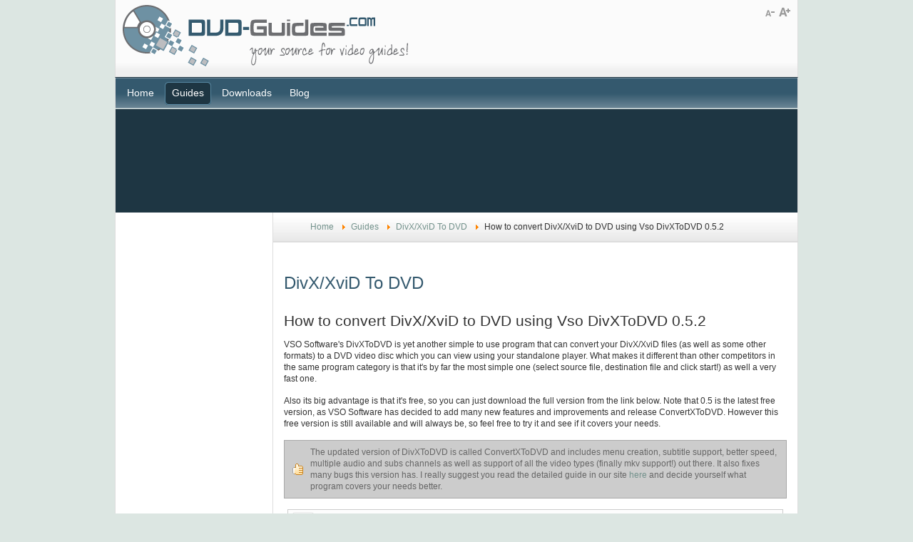

--- FILE ---
content_type: text/html; charset=utf-8
request_url: https://www.dvd-guides.com/guides/divx-xvid-to-dvd/98-how-to-convert-divxxvid-to-dvd-using-vso-divxtodvd-052
body_size: 8452
content:
<!DOCTYPE html PUBLIC "-//W3C//DTD XHTML 1.0 Transitional//EN" "http://www.w3.org/TR/xhtml1/DTD/xhtml1-transitional.dtd">
<html xmlns="http://www.w3.org/1999/xhtml" xml:lang="en-gb" lang="en-gb" >
	<head>
		<base href="https://www.dvd-guides.com/guides/divx-xvid-to-dvd/98-how-to-convert-divxxvid-to-dvd-using-vso-divxtodvd-052" />
	<meta http-equiv="content-type" content="text/html; charset=utf-8" />
	<meta name="generator" content="Joomla! - Open Source Content Management" />
	<title>How to convert DivX/XviD to DVD using Vso DivXToDVD 0.5.2</title>
	<link href="/components/com_jcomments/tpl/default/style.css?v=3002" rel="stylesheet" type="text/css" />
	<link href="/components/com_rstbox/assets/css/rstbox.css?v=2.2" rel="stylesheet" type="text/css" />
	<link href="/media/com_phocadownload/css/main/phocadownload.css" rel="stylesheet" type="text/css" />
	<link href="/media/plg_content_phocadownload/css/phocadownload.css" rel="stylesheet" type="text/css" />
	<link href="/media/mod_jcomments_latest/css/style.css" rel="stylesheet" type="text/css" />
	<script type="application/json" class="joomla-script-options new">{"csrf.token":"b2b34fe04e2e19792e46807438b7d5fe","system.paths":{"root":"","base":""}}</script>
	<script src="/components/com_jcomments/js/jcomments-v2.3.js?v=12" type="text/javascript"></script>
	<script src="/components/com_jcomments/libraries/joomlatune/ajax.js?v=4" type="text/javascript"></script>
	<script src="/media/jui/js/jquery.min.js?b08e399b119a3d743da75385ba70097b" type="text/javascript"></script>
	<script src="/media/jui/js/jquery-noconflict.js?b08e399b119a3d743da75385ba70097b" type="text/javascript"></script>
	<script src="/media/jui/js/jquery-migrate.min.js?b08e399b119a3d743da75385ba70097b" type="text/javascript"></script>
	<script src="/components/com_rstbox/assets/js/rstbox.js?v=2.2" type="text/javascript"></script>
	<script src="/media/system/js/caption.js?b08e399b119a3d743da75385ba70097b" type="text/javascript"></script>
	<script src="/media/system/js/mootools-core.js?b08e399b119a3d743da75385ba70097b" type="text/javascript"></script>
	<script src="/media/system/js/core.js?b08e399b119a3d743da75385ba70097b" type="text/javascript"></script>
	<script type="text/javascript">
jQuery(window).on('load',  function() {
				new JCaption('img.caption');
			});
	</script>

		
<link rel="shortcut icon" href="/images/favicon.ico" />
<link href="/templates/reach/css/template_css.css" rel="stylesheet" type="text/css" />
<link href="/templates/reach/css/menustyle3.css" rel="stylesheet" type="text/css" />
<link href="/templates/reach/css/style3.css" rel="stylesheet" type="text/css" />
<link href="/templates/reach/css/typography.css" rel="stylesheet" type="text/css" />
<link href="/templates/system/css/system.css" rel="stylesheet" type="text/css" />
<link href="/templates/system/css/general.css" rel="stylesheet" type="text/css" />
<link href="/templates/reach/css/rokmoomenu.css" rel="stylesheet" type="text/css" />
<style type="text/css">
	div.wrapper { margin: 0 auto; width: 958px;padding:0;}
	#leftcol { width:220px;padding:0;}
	#rightcol { width:0px;padding:0;}
	#maincol { margin-left:220px;margin-right:0px;padding:0;}
	#mainblock {margin-left:0px;margin-right:0px;padding:0;}
	#leftbanner { width:0px;padding:0;}
	#rightbanner { width:0px;padding:0;}
	#moduleslider-size { height:220px;}
	#inset-block-left { width:0px;padding:0;}
	#inset-block-right { width:0px;padding:0;}
	#maincontent-block { margin-right:0px;margin-left:0px;padding:0;}
</style>	
<script type="text/javascript" src="/templates/reach/js/roksameheight.js"></script>   
<script type="text/javascript" src="/templates/reach/js/rokfonts.js"></script>
<script type="text/javascript">
	window.addEvent('domready', function() {
		var modules = ['module','moduletable', 'module-menu', 'module-hilite1', 'moduletable-hilite1', 'module-hilite2', 'moduletable-hilite2', 'module-hilite3', 'moduletable-hilite3', 'module-hilite4', 'moduletable-hilite4', 'module-hilite5', 'moduletable-hilite5', 'module-hilite6', 'moduletable-hilite6', 'module-hilite7', 'moduletable-hilite7', 'module-hilite8', 'moduletable-hilite8', 'module-hilite9', 'moduletable-hilite9', 'module-clean', 'moduletable-clean', 'submenu-block', 'moduletable_menu'];
		var header = "h3";
		RokBuildSpans(modules, header);
	});
</script>
<script type="text/javascript" src="/templates/reach/js/rokmoomenu.js"></script>
<script type="text/javascript" src="/templates/reach/js/mootools.bgiframe.js"></script>
<script type="text/javascript">
window.addEvent('domready', function() {
	new Rokmoomenu($E('ul.menutop '), {
		bgiframe: false,
		delay: 500,
		animate: {
			props: ['height', 'opacity'],
			opts: {
				duration: 600,
				fps: 200,
				transition: Fx.Transitions.Sine.easeOut			}
		},
		bg: {
			enabled: false,
			overEffect: {
				duration: 100,
				transition: Fx.Transitions.Expo.easeOut			},
			outEffect: {
				duration: 800,
				transition: Fx.Transitions.Sine.easeOut			}
		},
		submenus: {
			enabled: true,
			overEffect: {
				duration: 50,
				transition: Fx.Transitions.Expo.easeOut			},
			outEffect: {
				duration: 600,
				transition: Fx.Transitions.Sine.easeIn			},
			offsets: {
				top: 5,
				right: 15,
				bottom: 5,
				left: 5			}
		}
	});
});
</script>

	<script async src="//pagead2.googlesyndication.com/pagead/js/adsbygoogle.js"></script>
	<script>
	     (adsbygoogle = window.adsbygoogle || []).push({
	          google_ad_client: "ca-pub-9988863671691206",
	          enable_page_level_ads: true
	     });
	</script>
	</head>
	<body id="ff-default" class="f-default style3 menustyle3 icon1 iehandle">
				<!-- Begin Header -->
				<div class="wrapper">
				<div id="header-bar">
											<a href="/" class="nounder"><img src="/templates/reach/images/blank.gif" border="0" alt="" id="logo" /></a>
								<div id="headerblock-right"><div class="padding">
										<div id="accessibility"><div id="buttons">
						<a href="https://www.dvd-guides.com/guides/divx-xvid-to-dvd/98-how-to-convert-divxxvid-to-dvd-using-vso-divxtodvd-052?fontstyle=f-larger" title="Increase size" class="large"><span class="button">&nbsp;</span></a>
						<a href="https://www.dvd-guides.com/guides/divx-xvid-to-dvd/98-how-to-convert-divxxvid-to-dvd-using-vso-divxtodvd-052?fontstyle=f-smaller" title="Decrease size" class="small"><span class="button">&nbsp;</span></a>
					</div></div>
																				<div class="clr"></div>
				</div></div>
					</div>
				</div>
		<div class="wrapper">
								<div id="horiz-menu" class="moomenu">
										<ul class="nav menutop mod-list">
<li class="item-100002 default"><a href="/" >Home</a></li><li class="item-100005 active deeper parent"><a href="/guides" >Guides</a><ul class="nav-child unstyled small"><li class="item-100056"><a href="/guides/blu-ray-rip" >Blu-ray Rip</a></li><li class="item-100058"><a href="/guides/blu-ray-copy" >Blu-ray Copy</a></li><li class="item-100006"><a href="/guides/all-to-dvd" >All To DVD</a></li><li class="item-100007"><a href="/guides/copydvdtodvd" >Copy DVD To DVD</a></li><li class="item-100009"><a href="/guides/copy-mutliple-movies-in-1-dvd-r" >Copy Multiple Movies</a></li><li class="item-100010"><a href="/guides/dvdrip" >DVD Rip</a></li><li class="item-100011"><a href="/guides/dvd-burn" >DVD Burn</a></li><li class="item-100012"><a href="/guides/dvd-author" >DVD Author</a></li><li class="item-100013 current active"><a href="/guides/divx-xvid-to-dvd" >DivX/XviD To DVD</a></li><li class="item-100014"><a href="/guides/svcd-to-dvd" >(S)VCD To DVD</a></li><li class="item-100015"><a href="/guides/dv-to-dvd" >DV To DVD</a></li><li class="item-100016"><a href="/guides/various-to-dvd" >Various to DVD</a></li><li class="item-100017"><a href="/guides/mobile-video" >Mobile Video</a></li><li class="item-100019"><a href="/guides/video-edit" >Video Edit</a></li><li class="item-100020"><a href="/guides/faqs" >FAQs</a></li><li class="item-100018"><a href="/guides/linux" >Linux</a></li><li class="item-100021"><a href="/guides/mac-osx-video-dvdrip" >Mac OS X</a></li><li class="item-100022"><a href="/guides/audio-guides" >Audio Guides</a></li><li class="item-100023"><a href="/guides/console-image-files" >Consoles / Image Files</a></li></ul></li><li class="item-100054"><a href="/downloads" >Downloads</a></li><li class="item-100049"><a href="/blog" >Blog</a></li></ul>
								</div>
										</div>
						<div class="div-spacer"></div>
				<!-- End Header -->
		<div class="wrapper">
						<!-- Begin Main Page -->
			<div id="mainblock">
								<div class="showcase-module">		<div class="moduletable-hilite7">
						

<div class="custom-hilite7"  >
	<p align="center">
<script type="text/javascript">
    google_ad_client = "ca-pub-9988863671691206";
    google_ad_slot = "7686722807";
    google_ad_width = 728;
    google_ad_height = 90;
</script>
<!-- DVD-Guides Top -->
<script type="text/javascript"
src="//pagead2.googlesyndication.com/pagead/show_ads.js">
</script>
</p></div>
		</div>
	</div>
								<div id="main-body">
					<!-- Begin Right Column -->
										<!-- End Right Column -->
					<!-- Begin Left Column -->
										<div id="leftcol">
						<div class="main-height">
																							<div class="moduletable-clean">
						

<div class="custom-clean"  >
	<center>
<script type="text/javascript"><!--
google_ad_client = "pub-9988863671691206";
/* 160x600, created 4/2/09 */
google_ad_slot = "8482809753";
google_ad_width = 160;
google_ad_height = 600;
//-->
</script>
<script type="text/javascript"
src="https://pagead2.googlesyndication.com/pagead/show_ads.js">
</script>
</center></div>
		</div>
	
						</div>
					</div>
										<!-- End Left Column -->
					<!-- Begin Main Column -->
					<div id="maincol">
						
														<div id="pathway">
										<div class="moduletable-hiliteb">
						<div aria-label="Breadcrumbs " role="navigation">
	<ul itemscope itemtype="https://schema.org/BreadcrumbList" class="breadcrumb-hiliteb">
					<li class="active">
				<span class="divider icon-location"></span>
			</li>
		
						<li itemprop="itemListElement" itemscope itemtype="https://schema.org/ListItem">
											<a itemprop="item" href="/" class="pathway"><span itemprop="name">Home</span></a>
					
											<span class="divider">
							<img src="/media/system/images/arrow.png" alt="" />						</span>
										<meta itemprop="position" content="1">
				</li>
							<li itemprop="itemListElement" itemscope itemtype="https://schema.org/ListItem">
											<a itemprop="item" href="/guides" class="pathway"><span itemprop="name">Guides</span></a>
					
											<span class="divider">
							<img src="/media/system/images/arrow.png" alt="" />						</span>
										<meta itemprop="position" content="2">
				</li>
							<li itemprop="itemListElement" itemscope itemtype="https://schema.org/ListItem">
											<a itemprop="item" href="/guides/divx-xvid-to-dvd" class="pathway"><span itemprop="name">DivX/XviD To DVD</span></a>
					
											<span class="divider">
							<img src="/media/system/images/arrow.png" alt="" />						</span>
										<meta itemprop="position" content="3">
				</li>
							<li itemprop="itemListElement" itemscope itemtype="https://schema.org/ListItem" class="active">
					<span itemprop="name">
						How to convert DivX/XviD to DVD using Vso DivXToDVD 0.5.2					</span>
					<meta itemprop="position" content="4">
				</li>
				</ul>
</div>
		</div>
	
							</div>
																																											<div class="maincontent-surround"><div class="padding">
																								<div id="maincontent-block">
									<div id="system-message-container">
	</div>

									<div class="item-page" itemscope itemtype="https://schema.org/Article">
	<meta itemprop="inLanguage" content="en-GB" />
		<div class="page-header">
		<h1> DivX/XviD To DVD </h1>
	</div>
	
		
			<div class="page-header">
		<h2 itemprop="headline">
			How to convert DivX/XviD to DVD using Vso DivXToDVD 0.5.2		</h2>
							</div>
					
		
	
	
		
								<div itemprop="articleBody">
		<p>VSO Software's DivXToDVD is yet another simple to use program that can convert your DivX/XviD files (as well as some other formats) to a DVD video disc which you can view using your standalone player. What makes it different than other competitors in the same program category is that it's by far the most simple one (select source file, destination file and click start!) as well a very fast one.</p>
<p>Also its big advantage is that it's free, so you can just download the full version from the link below. Note that 0.5 is the latest free version, as VSO Software has decided to add many new features and improvements and release ConvertXToDVD. However this free version is still available and will always be, so feel free to try it and see if it covers your needs.</p>
<p><span class="approved">The updated version of DivXToDVD is called ConvertXToDVD and includes menu creation, subtitle support, better speed, multiple audio and subs channels as well as support of all the video types (finally mkv support!) out there. It also fixes many bugs this version has. I really suggest you read the detailed guide in our site <a href="/guides/all-to-dvd/158-how-to-convert-all-video-formats-to-dvd-using-convertxtodvd">here</a> and decide yourself what program covers your needs better.</span></p>
<p><div class="phocadownloadfile32"><a href="/downloads/category/5-variousformatstodvd?download=19:divxtodvd" >VSO DivxToDVD 0.5.2</a></div></p>
<p><img src="/images/guides/step01.gif" width="57" height="30" /></p>
<table width="100%" border="0">
<tbody>
<tr>
<td><img src="/images/guides/vsodivxtodvd01.gif" width="635" height="420" /></td>
</tr>
<tr>
<td><br /> This is the main (and only!) window of DivXToDVD that contains all the settings that need to be set in order to start your conversion. Lets take a closer look to them.<br /> First of all you need to select the movie you want to convert by click the first folder-like icon (1). You can select as many video files as you want and they will be converted to DVD in order of selection. Try to keep the total length of the video files to 2 hours or less. After you select the source files, you need to set the destination folder (2). Make sure there are more than 5GB free in the hard disk you are going to use.<br /> Now if you are sure for the aspect (3) and the standard - format (4) of the files you are converting you can try selecting them to be sure, but usually automatic works just fine. If you have <a href="/guides/dvd-burn/20-how-to-burn-a-dvd-video-disc-using-copytodvd-4">CopyToDVD</a> installed it would be a good idea to select "Burn with CopyToDVD" so that it burns your DVD right after the conversion has finished. (there is a chance this might not work as DivXToDVD is pretty outdated now)<br /> CopyToDVD is a nice DVD burning tool from Vso Software. You can have a look at its guide <a href="/guides/dvd-burn/20-how-to-burn-a-dvd-video-disc-using-copytodvd-4">here</a>. If you don't have a burning tool you can consider it an excellent and cheap choice that will burn quality DVD and CD discs. If you use another DVD burning program instead, just leave this option blank.<br /> Now everything should be set, so you can click Convert (6) for the conversion to start.</td>
</tr>
</tbody>
</table>
<hr />
<p><img src="/images/guides/step02.gif" width="57" height="30" /></p>
<table width="100%" border="0">
<tbody>
<tr>
<td><img src="/images/guides/vsodivxtodvd02.gif" width="635" height="420" /></td>
</tr>
<tr>
<td><br /> This is how DivXToDVD will look after the conversion starts. As stated before, the conversion speed is excellent. For a 2 hour movie, it needed a little more than 50 minutes to convert. As we have selected Burn with CopyToDVD after the conversion is complete the burning process starts.</td>
</tr>
</tbody>
</table>
<hr />
<p><img src="/images/guides/step03.gif" width="57" height="30" /></p>
<table width="100%" border="0">
<tbody>
<tr>
<td>
<p><img src="/images/guides/vsodivxtodvd03.gif" width="396" height="178" /></p>
<p><img src="/images/guides/vsodivxtodvd04.gif" width="363" height="183" /></p>
</td>
</tr>
<tr>
<td>
<p><br /> CopyToDVD will ask you to select the right burner (if you have more than one in your system). Do so, then put a blank media inside, and the burning starts! A few minutes later your new DVD video disc is ready!</p>
<p>The biggest advantage DivXToDVD has is the amazing conversion speed. In most cases an hour will be enough to turn an AVI file into a DVD video disc, a process that with other programs can take more than 3-4 hours.  Also it's very simple, something positive for newbies. However many users would like more features (like DVD menus, custom chapters, double pass).</p>
</td>
</tr>
</tbody>
</table>
<span class="approved">The updated version of DivXToDVD is called ConvertXToDVD and includes menu creation, subtitle support, better speed, multiple audio and subs channels as well as support of all the video types out there. It also fixes many bugs this version has. I really suggest you read the detailed guide in our site <a href="/guides/dvd-burn/20-how-to-burn-a-dvd-video-disc-using-copytodvd-4">here</a> and decide yourself what program covers your needs better.</span> 	</div>

	
							<script type="text/javascript">
<!--
var jcomments=new JComments(98, 'com_content','/component/jcomments/');
jcomments.setList('comments-list');
//-->
</script>
<div id="jc">
<div id="comments"><h4>Comments <a class="refresh" href="#" title="Refresh comments list" onclick="jcomments.showPage(98,'com_content',0);return false;">&nbsp;</a></h4>
<div id="nav-top"><span class="activepage"><b>1</b></span><span onclick="jcomments.showPage(98, 'com_content', 2);" class="page" onmouseover="this.className='hoverpage';" onmouseout="this.className='page';" >2</span><span onclick="jcomments.showPage(98, 'com_content', 3);" class="page" onmouseover="this.className='hoverpage';" onmouseout="this.className='page';" >3</span><span onclick="jcomments.showPage(98, 'com_content', 4);" class="page" onmouseover="this.className='hoverpage';" onmouseout="this.className='page';" >4</span></div>
<div id="comments-list" class="comments-list">
	<div class="even" id="comment-item-1483"><div class="rbox">
<div class="comment-box">
<a class="comment-anchor" href="/guides/divx-xvid-to-dvd/98-how-to-convert-divxxvid-to-dvd-using-vso-divxtodvd-052#comment-1483" id="comment-1483">#31</a>
<span class="comment-author">DaMo666</span>
<span class="comment-date">2010-06-07 16:59</span>
<div class="comment-body" id="comment-body-1483">Try using Avs dvd authoring it does the job well no problems or convert x to dvd  <img src="/components/com_jcomments/images/smilies/wink.gif" alt=";-)" /> </div>
</div><div class="clear"></div>
</div>
</div>
	<div class="odd" id="comment-item-1426"><div class="rbox">
<div class="comment-box">
<a class="comment-anchor" href="/guides/divx-xvid-to-dvd/98-how-to-convert-divxxvid-to-dvd-using-vso-divxtodvd-052#comment-1426" id="comment-1426">#30</a>
<span class="comment-author">Jack Campbell</span>
<span class="comment-date">2010-04-14 10:50</span>
<div class="comment-body" id="comment-body-1426">I've tried burning discs and after several attempts I was able to burn a disc, but now it doesn't work on my set-top player. Advice anyone?<br />Jack - Carlsbad Homes</div>
</div><div class="clear"></div>
</div>
</div>
	<div class="even" id="comment-item-1006"><div class="rbox">
<div class="comment-box">
<a class="comment-anchor" href="/guides/divx-xvid-to-dvd/98-how-to-convert-divxxvid-to-dvd-using-vso-divxtodvd-052#comment-1006" id="comment-1006">#29</a>
<span class="comment-author">waleed</span>
<span class="comment-date">2009-04-14 15:03</span>
<div class="comment-body" id="comment-body-1006">good</div>
</div><div class="clear"></div>
</div>
</div>
	<div class="odd" id="comment-item-1003"><div class="rbox">
<div class="comment-box">
<a class="comment-anchor" href="/guides/divx-xvid-to-dvd/98-how-to-convert-divxxvid-to-dvd-using-vso-divxtodvd-052#comment-1003" id="comment-1003">#28</a>
<span class="comment-author">jeremy123</span>
<span class="comment-date">2009-04-14 08:19</span>
<div class="comment-body" id="comment-body-1003">i have just started to convert and it looks great. i do have one problem i cant use copytodvd i dont know. i downloaded it but it still wouldnt work. does anyone know why???</div>
</div><div class="clear"></div>
</div>
</div>
	<div class="even" id="comment-item-985"><div class="rbox">
<div class="comment-box">
<a class="comment-anchor" href="/guides/divx-xvid-to-dvd/98-how-to-convert-divxxvid-to-dvd-using-vso-divxtodvd-052#comment-985" id="comment-985">#27</a>
<span class="comment-author">jason1972</span>
<span class="comment-date">2009-03-26 00:47</span>
<div class="comment-body" id="comment-body-985">I,am a newbie to all of this but want to be able to burn xvid to dvd tried nero 8 but this just keeps failing when gets to the burn stage. Following from above downloaded divx to dvd converter from this site but when I put a tick in the box for burn it says I need a copy dvd it trys to give me a link for a download but the link does not appear can anyone help please?</div>
</div><div class="clear"></div>
</div>
</div>
	<div class="odd" id="comment-item-941"><div class="rbox">
<div class="comment-box">
<a class="comment-anchor" href="/guides/divx-xvid-to-dvd/98-how-to-convert-divxxvid-to-dvd-using-vso-divxtodvd-052#comment-941" id="comment-941">#26</a>
<span class="comment-author">aussieguy</span>
<span class="comment-date">2008-04-30 04:45</span>
<div class="comment-body" id="comment-body-941">When you want to convert a movie to DVD you have to create a folder on your hard drive where you want the movie to be stored.  You then have to create two sub-folders within that folder - AUDIO_TS and VIDEO_TS.  This will allow both sound and video to be captured in the folder.  You then drag the first folder into the VIDEO_TS when you add it to NERO when burning the DVD.  You will then see all the VTS folders listed ready to burn.  You should also have sound.</div>
</div><div class="clear"></div>
</div>
</div>
	<div class="even" id="comment-item-867"><div class="rbox">
<div class="comment-box">
<a class="comment-anchor" href="/guides/divx-xvid-to-dvd/98-how-to-convert-divxxvid-to-dvd-using-vso-divxtodvd-052#comment-867" id="comment-867">#25</a>
<span class="comment-author">rafik</span>
<span class="comment-date">2008-02-07 19:29</span>
<div class="comment-body" id="comment-body-867">je veut savoir comment ca marche</div>
</div><div class="clear"></div>
</div>
</div>
	<div class="odd" id="comment-item-809"><div class="rbox">
<div class="comment-box">
<a class="comment-anchor" href="/guides/divx-xvid-to-dvd/98-how-to-convert-divxxvid-to-dvd-using-vso-divxtodvd-052#comment-809" id="comment-809">#24</a>
<span class="comment-author">Father Xmas</span>
<span class="comment-date">2008-01-08 15:43</span>
<div class="comment-body" id="comment-body-809">I converted one of my own divx vids to dvd, it doesn't seem to have it's own audio stream files. Does this mean it has inbedded audio into the video? My dvd player which is made by a certain japanese manufacturer that sounds like fony is excellent and plays div-x ..but it won't play my newly converted div-x videos which are now dvd streams because it cannot detect any audio. Has anyone else had this issue? Can I create a seperate audio stream? Or could you suggest another free software that would do this for me. Thanx<br />Robin</div>
</div><div class="clear"></div>
</div>
</div>
	<div class="even" id="comment-item-762"><div class="rbox">
<div class="comment-box">
<a class="comment-anchor" href="/guides/divx-xvid-to-dvd/98-how-to-convert-divxxvid-to-dvd-using-vso-divxtodvd-052#comment-762" id="comment-762">#23</a>
<span class="comment-author">MAKAVELI</span>
<span class="comment-date">2007-12-12 03:23</span>
<div class="comment-body" id="comment-body-762">hey wicho i use convertXtodvd and it auto burns the files i created and on 1 dvd (4.3gb) i can fit 4 movies on it each movie 2hr and 1.30hr try it its perfect</div>
</div><div class="clear"></div>
</div>
</div>
	<div class="odd" id="comment-item-692"><div class="rbox">
<div class="comment-box">
<a class="comment-anchor" href="/guides/divx-xvid-to-dvd/98-how-to-convert-divxxvid-to-dvd-using-vso-divxtodvd-052#comment-692" id="comment-692">#22</a>
<span class="comment-author">Wicho</span>
<span class="comment-date">2007-11-02 09:59</span>
<div class="comment-body" id="comment-body-692">I need to know how many MB can i stuck in one DVD (yeah i know it`s 4.3gb) but if i put 2 movies of about 700mb sometimes they fit in 1  standar Dvd-r but other times it says that needs a Double layer Dvd   o do i know how much time can i add to fit 2 movies on 1 DVd-r well thank on advance see ya`ll around!</div>
</div><div class="clear"></div>
</div>
</div>
</div>
<div id="nav-bottom"><span class="activepage"><b>1</b></span><span onclick="jcomments.showPage(98, 'com_content', 2);" class="page" onmouseover="this.className='hoverpage';" onmouseout="this.className='page';" >2</span><span onclick="jcomments.showPage(98, 'com_content', 3);" class="page" onmouseover="this.className='hoverpage';" onmouseout="this.className='page';" >3</span><span onclick="jcomments.showPage(98, 'com_content', 4);" class="page" onmouseover="this.className='hoverpage';" onmouseout="this.className='page';" >4</span></div>
<div id="comments-list-footer"><a class="refresh" href="#" title="Refresh comments list" onclick="jcomments.showPage(98,'com_content',0);return false;">Refresh comments list</a></div>
</div>
<div id="comments-footer" align="center"><a href="http://www.joomlatune.com" title="JComments" target="_blank">JComments</a></div>
<script type="text/javascript">
<!--
jcomments.setAntiCache(1,1,0);
//-->
</script> 
</div></div>

								</div>
							</div></div>
																											
					</div>
					<!-- End Main Column -->
					<div class="clr"></div>
				</div>
		<!-- End Main Page -->
						<div id="mainmodules3" class="spacer w33">
						<div class="block">
						<div class="module">
			<div>
				<div>
					<div>
											

<div class="custom"  >
	<center><script type="text/javascript"><!--
google_ad_client = "pub-9988863671691206";
/* 300x250, created 4/5/09 */
google_ad_slot = "9046305104";
google_ad_width = 300;
google_ad_height = 250;
//-->
</script>
<script type="text/javascript"
src="https://pagead2.googlesyndication.com/pagead/show_ads.js">
</script></center></div>
					</div>
				</div>
			</div>
		</div>
	
			</div>
									<div class="block">
						<div class="module">
			<div>
				<div>
					<div>
													<h3>Latest Comments</h3>
											<ul class="jcomments-latest">
	
			<li>
		
		
				<span class="author">nagendra</span>
				
		<div class="comment rounded ">
					<div>
				i want no how download mango videos form youtube plz tell me boss <a href="/cdn-cgi/l/email-protection" class="__cf_email__" data-cfemail="5c323d3b3932382e3d6d696a6a1c3b313d3530723f3331">[email&#160;protected]</a>							</div>
		</div>

				<span class="comment-separator">&#160;</span>
			</li>
			<li>
		
		
				<span class="author">Docs</span>
				
		<div class="comment rounded ">
					<div>
				AnyDVD is too expensive, I use MakeMKV to 1:1 copy to MKV, then use handbrake convert mkv, totally ...							</div>
		</div>

				<span class="comment-separator">&#160;</span>
			</li>
			<li>
		
		
				<span class="author">DTS</span>
				
		<div class="comment rounded ">
					<div>
				Thank you very much, I have never found the OST of ''The Warrior's Way'' movie and now I have al ...							</div>
		</div>

			</li>
		</ul>

					</div>
				</div>
			</div>
		</div>
	
			</div>
									<div class="block">
						<div class="module">
			<div>
				<div>
					<div>
											

<div class="custom"  >
	<iframe src="https://www.facebook.com/plugins/likebox.php?href=http%3A%2F%2Fwww.facebook.com%2Fpages%2FDVD-Guidescom%2F132413746944&amp;width=280&amp;colorscheme=light&amp;show_faces=true&amp;stream=false&amp;header=false&amp;height=250" scrolling="no" frameborder="0" style="border:none; overflow:hidden; width:280px; height:250px;"></iframe></div>
					</div>
				</div>
			</div>
		</div>
	
			</div>
					</div>
						</div>

		</div>
		<!-- Begin Bottom Section -->
				<div class="wrapper">
						<div id="bottom-menu"><div class="wrapper">
					<div class="moduletable">
						<ul class="nav menu mod-list" id="bottom-menu">
<li class="item-100026"><a href="/" >Home</a></li><li class="item-100029 alias-parent-active"><a href="/guides" >Guides</a></li><li class="item-100191"><a href="/blog" >Blog</a></li><li class="item-100055"><a href="/2015-04-28-22-01-16" >Downloads</a></li></ul>
		</div>
	
		</div></div>
				<div class="clearfix"></div>
				<div id="bottom">
							<div id="bottommodules" class="spacer">
																								</div>
								<div class="footer-module">
							<div class="moduletable">
						

<div class="custom"  >
	<center>Copyright &copy; 2003-2011 DVD-Guides.com.  All rights reserved.</center></div>
		</div>
	
				</div>
																	</div>
				</div>
						<!-- End Bottom Section -->


<script data-cfasync="false" src="/cdn-cgi/scripts/5c5dd728/cloudflare-static/email-decode.min.js"></script><script type="text/javascript">
var gaJsHost = (("https:" == document.location.protocol) ? "https://ssl." : "http://www.");
document.write(unescape("%3Cscript src='" + gaJsHost + "google-analytics.com/ga.js' type='text/javascript'%3E%3C/script%3E"));
</script>
<script type="text/javascript">
try {
var pageTracker = _gat._getTracker("UA-315047-1");
pageTracker._trackPageview();
} catch(err) {}</script>


	
<div class="rstboxes" data-site="d4126c620406f374a5bc574db8f0d6c3" data-debug="0" >
	
		
	
	<div id="rstbox_1" class="rstbox rstbox_bottom-center rstbox_custom  rstboxVa" data-settings='{"delay":0,"transitionin":"rstbox.slideUpIn","transitionout":"rstbox.slideUpOut","duration":400,"autohide":1,"testmode":"0"}' data-trigger="pageready" data-cookietype="ever" data-cookie="30" data-title="Cookie" style="max-width:100% ;height:auto ;background-color:#ffffff;border:solid 0px #5db75d;padding:20px;color:#444444 ;z-index:;">
		
				<a aria-label="Close Box" class="rstbox-close rstbox_clbtn_default" href="#">&times;</a>
		<div class="rstbox-container">
							<div class="rstbox-wrap-va-container">
					<div class="rstbox-wrap-va">
			
						<div class="rstbox-content">
				We use cookies to personalise content and ads, to provide social media features and to analyse our traffic. We also share information about your use of our site with our social media, advertising and analytics partners.			</div>

							</div></div>
					</div>

		
	</div>	
	</div>
<script defer src="https://static.cloudflareinsights.com/beacon.min.js/vcd15cbe7772f49c399c6a5babf22c1241717689176015" integrity="sha512-ZpsOmlRQV6y907TI0dKBHq9Md29nnaEIPlkf84rnaERnq6zvWvPUqr2ft8M1aS28oN72PdrCzSjY4U6VaAw1EQ==" data-cf-beacon='{"version":"2024.11.0","token":"29eb37b475524750a9af249ad2577bc6","r":1,"server_timing":{"name":{"cfCacheStatus":true,"cfEdge":true,"cfExtPri":true,"cfL4":true,"cfOrigin":true,"cfSpeedBrain":true},"location_startswith":null}}' crossorigin="anonymous"></script>
</body>
</html>

--- FILE ---
content_type: text/html; charset=utf-8
request_url: https://www.google.com/recaptcha/api2/aframe
body_size: 267
content:
<!DOCTYPE HTML><html><head><meta http-equiv="content-type" content="text/html; charset=UTF-8"></head><body><script nonce="saS0rYsFOCAjOOVAnD5xJA">/** Anti-fraud and anti-abuse applications only. See google.com/recaptcha */ try{var clients={'sodar':'https://pagead2.googlesyndication.com/pagead/sodar?'};window.addEventListener("message",function(a){try{if(a.source===window.parent){var b=JSON.parse(a.data);var c=clients[b['id']];if(c){var d=document.createElement('img');d.src=c+b['params']+'&rc='+(localStorage.getItem("rc::a")?sessionStorage.getItem("rc::b"):"");window.document.body.appendChild(d);sessionStorage.setItem("rc::e",parseInt(sessionStorage.getItem("rc::e")||0)+1);localStorage.setItem("rc::h",'1768539755797');}}}catch(b){}});window.parent.postMessage("_grecaptcha_ready", "*");}catch(b){}</script></body></html>

--- FILE ---
content_type: text/css
request_url: https://www.dvd-guides.com/templates/reach/css/style3.css
body_size: 2310
content:
/* @group Style3 Colors */

/* Primary Colors */

body {background: #DCE6E2;}
a {color: #72918B;}

#horiz-menu {background-color: #34596E;}
#horiz-menu ul ul, ul.menu li.active.parent ul, ul.menu li.active.parent {background: #34596E;}
.contentheading, h1, h4, .module h3 span, .moduletable h3 span, .submenu-block h3 span, .module-clean h3 span, .moduletable-clean h3 span, .module-hilite4 h3 span, .moduletable-hilite4 h3 span, a#active_menu.mainlevel, a.mainlevel:hover, a#active_menu.sublevel, a.sublevel:hover, #rokslide-toolbar li.current, #rokslide-toolbar li:hover {color: #34596E;}

#submenu-container, .menustyle2 #horiz-menu li.active a, .menustyle2 #horiz-menu li.active .separator, .sidenav-block, .moduletable ul.menu, .moduletable_menu {background-color: #1E3643;}
.module-hilite5, .moduletable-hilite5, .module-hilite7, .moduletable-hilite7 {background: #1E3643;}
.module-hilite2 h3 span, .moduletable-hilite2 h3 span, .module-hilite2 a, .moduletable-hilite2 a, ul.menu li.active.parent a:hover, ul.menu li.active.parent .separator:hover, ul.menu li.active.parent li.active.parent a:hover, ul.menu li.active.parent li.active.parent .separator:hover, ul.menu li.active li.active a, ul.menu li.active li.active .separator, ul.menu li.active.parent ul li.active.parent a.daddy, ul.menu li.active.parent ul li.active.parent .separator.daddy, ul.menu li.active li.active li.active a, ul.menu li.active li.active li.active .separator, .menustyle2 #sub-menu a:hover, .menustyle2 #sub-menu ul.menusub li.active a {color: #1E3643;}
#horiz-menu {border-top: 1px solid #1E3643;}

.module-hilite5 h3 span, .moduletable-hilite5 h3 span, .module-hilite5 a, .moduletable-hilite5 a, .module-hilite7 h3 span, .moduletable-hilite7 h3 span, .module-hilite7 a, .moduletable-hilite7 a, ul.menu a:hover, ul.menu .separator:hover, ul.menu li.active a, ul.menu li.active .separator, .menustyle2 #horiz-menu li.active a, .menustyle2 #horiz-menu li.active .separator, .menustyle2 #horiz-menu li a:hover, .menustyle2 #horiz-menu li .separator:hover, .menustyle2 #sub-menu a, .menustyle3 #sub-menu a, .menustyle4 #sub-menu a, .moduletable-hilite7 a#active_menu.mainlevel, .moduletable-hilite7 a#active_menu.sublevel, .moduletable-hilite7 a.mainlevel:hover, .moduletable-hilite7 a.sublevel:hover {color: #8DB2C9;}
#horiz-menu ul ul li a:hover {color: #8DB2C9 !important;}


.module-hilite6, .moduletable-hilite6 {background: #444;border: 1px solid #333;}
.module-hilite8, .moduletable-hilite8 {background: #444;}
.module-hilite3, .moduletable-hilite3 {background: #d7d7d7;border: 1px solid #c7c7c7;}
.module-hilite9, .moduletable-hilite9 {background: #d7d7d7;}
.module-hilite1, .moduletable-hilite1 {background: #B8D9D4;border: 1px solid #A8C2BE;}
.module-hilite2, .moduletable-hilite2 {background: #DCE6E2;border: 1px solid #C1CBC7;}

.module-hilite5, .moduletable-hilite5 {border: 1px solid #003F67;}

.module-hilite6 h3 span, .moduletable-hilite6 h3 span, .module-hilite6 a, .moduletable-hilite6 a, .module-hilite8 h3 span, .moduletable-hilite8 h3 span, .module-hilite8 a, .moduletable-hilite8 a, .moduletable-hilite8 a#active_menu.mainlevel, .moduletable-hilite8 a#active_menu.sublevel, .moduletable-hilite8 a.mainlevel:hover, .moduletable-hilite8 a.sublevel:hover {color: #aaa;}

.module-hilite1 h3 span, .moduletable-hilite1 h3 span, .module-hilite1 a, .moduletable-hilite1 a, #news-rotator h1, #news-rotator h1 a {color: #66847E;}

#bottom-menu #mainlevel-bottom a {color: #C8D0CE;}
#bottom, #bottommodules .module h3 span, .footer-module .moduletable h3 span {color: #3F504E;}

/* Neutral Colors */

#bottom a, a.readon2:hover, .module input.button:hover, .moduletable input.button:hover {color: #000;}

body, .componentheading, h2, .module h3, .moduletable h3, .submenu-block h3, .module-clean h3, .moduletable-clean h3, #bottommodules .module h3, .footer-module .moduletable h3, body.icon1 .module-hilite1 h3, body.icon1 .moduletable-hilite1 h3, body.icon1 .module-hilite2 h3, body.icon1 .moduletable-hilite2 h3, body.icon1 .module-hilite3 h3, body.icon1 .moduletable-hilite3 h3, body.icon1 .module-hilite4 h3, body.icon1 .moduletable-hilite4 h3, body.icon2 .module-hilite1 h3, body.icon2 .moduletable-hilite1 h3, body.icon2 .module-hilite2 h3, body.icon2 .moduletable-hilite2 h3, body.icon2 .module-hilite3 h3, body.icon2 .moduletable-hilite3 h3, body.icon2 .module-hilite4 h3, body.icon2 .moduletable-hilite4 h3, body.icon3 .module-hilite1 h3, body.icon3 .moduletable-hilite1 h3, body.icon3 .module-hilite2 h3, body.icon3 .moduletable-hilite2 h3, body.icon3 .module-hilite3 h3, body.icon3 .moduletable-hilite3 h3, body.icon3 .module-hilite4 h3, body.icon3 .moduletable-hilite4 h3, #bottom-menu #mainlevel-bottom a:hover, #bottom-menu #mainlevel-bottom a#active_menu.mainlevel, #headerblock-right, .logo-module, #searchmod .inputbox, a.readon2, .moduletable-hilite9 a.mainlevel, .moduletable-hilite9 a.sublevel, a.readon2:hover {color: #333;}

span.small, td.createdate, td.modifydate, .module-hilite3 h3 span, .moduletable-hilite3 h3 span, .module-hilite3 a, .moduletable-hilite3 a, .module-hilite9 h3 span, .moduletable-hilite9 h3 span, .module-hilite9 a, .moduletable-hilite9 a, a.mainlevel, a.sublevel, span.pathway, .moduletable-hilite9 a#active_menu.mainlevel, .moduletable-hilite9 a#active_menu.sublevel, .moduletable-hilite9 a.mainlevel:hover, .moduletable-hilite9 a.sublevel:hover {color: #666;}

.sidenav-block .module-menu h3, #banner-mod, .moduletable_menu h3 {color: #ccc;}

.sidenav-block .module-menu h3 span, #searchmod input.button, .module-hilite5, .moduletable-hilite5, .module-hilite6, .moduletable-hilite6, .module-hilite7, .moduletable-hilite7, .module-hilite8, .moduletable-hilite8, body.icon1 .module-hilite5 h3, body.icon1 .moduletable-hilite5 h3, body.icon1 .module-hilite6 h3, body.icon1 .moduletable-hilite6 h3, body.icon2 .module-hilite5 h3, body.icon2 .moduletable-hilite5 h3, body.icon2 .module-hilite6 h3, body.icon2 .moduletable-hilite6 h3, body.icon3 .module-hilite5 h3, body.icon3 .moduletable-hilite5 h3, body.icon3 .module-hilite6 h3, body.icon3 .moduletable-hilite6 h3, .module-hilite7, .moduletable-hilite7, .module-hilite8, .moduletable-hilite8, ul.menu li.active.parent a, ul.menu li.active.parent .separator, ul.menu li.active.parent li.active.parent a, ul.menu li.active.parent li.active.parent .separator, ul.menu a, ul.menu .separator, .menustyle1 #sub-menu a, .menustyle4 #horiz-menu li:hover, #horiz-menu a, #horiz-menu .separator, #horiz-menu li a, #horiz-menu li .separator, .menustyle2 #sub-menu a:hover, .menustyle2 #sub-menu ul.menusub li.active a, .menustyle3 #horiz-menu li.active a, .menustyle3 #horiz-menu li.active .separator, .menustyle3 #horiz-menu li:hover a, .menustyle3 #horiz-menu li:hover .separator, .menustyle3 #sub-menu a:hover, .menustyle3 #sub-menu ul.menusub li.active a, .menustyle3 #sub-menu li.active a, .menustyle3 #sub-menu li.active .separator, .menustyle4 #sub-menu a:hover, .menustyle4 #sub-menu ul.menusub li.active a, .menustyle4 #horiz-menu li.active a, .menustyle4 #horiz-menu li.active .separator, .menustyle1 #horiz-menu li.active a, .menustyle1 #horiz-menu li.active .separator, .menustyle1 #horiz-menu li:hover a, .menustyle1 #horiz-menu li:hover .separator, .menustyle3 #horiz-menu li:hover, .moduletable-hilite7 a.mainlevel, .moduletable-hilite7 a.sublevel, .moduletable-hilite8 a.mainlevel, .moduletable-hilite8 a.sublevel, #news-rotator .story p, .moduletable_menu h3 span, .menustyle2 #horiz-menu li.active li a {color: #fff;}
#mainmodules3, #mainmodules4, .module-hilite4, .moduletable-hilite4, input#mod_login_username.inputbox, input#mod_login_password.inputbox, input#modlgn_username.inputbox, input#modlgn_passwd.inputbox, .module input.button, .moduletable input.button {background: #fff;}
#main-body, #moduleslider-size {background-color: #fff;}

#header-bar {background-color: #EFEFEF;}
#bottom {background: #B8BFBC;}
#topbanner {background: #fbfbfb;}
.tool-tip {background: #f6f6f6;}
tr.cat-list-row0 td, td.cat-list-row0 {background: #f7f7f7 url(../images/module-h3.png) 0 0 repeat-x;}
.module input.button:hover, .moduletable input.button:hover {background: #eee;}

/* Borders */

#header-divider, .maincontent-surround, #mainmodules .block, #mainmodules2 .block, #leftcol .moduletable, #rightcol .moduletable, #maincol .banner-module .moduletable, #maincol .banner-module2 .moduletable, #moduleslider-size.alt, .showcase-module .moduletable, .showcase-module2 .moduletable {border-top: 1px solid #ddd;}
#leftcol, .showcase-module, #mainmodules .block.first, #mainmodules .block.middle, #mainmodules2 .block.first, #mainmodules2 .block.middle, #horiz-menu, #sub-menu, #main-body, #header-bar {border-right: 1px solid #ddd;}
#rightcol, .showcase-module, #horiz-menu, #sub-menu, #main-body, #header-bar {border-left: 1px solid #ddd;}
#topbanner, #pathway, fieldset, #main-body {border-bottom: 1px solid #ddd;}
#mainmodules3, #mainmodules4, #moduleslider-size.alt-bottom, .module-hilite4, .moduletable-hilite4 {border: 1px solid #ddd;}

.module input.button, .moduletable input.button, input#mod_login_username.inputbox, input#mod_login_password.inputbox, input#modlgn_username.inputbox, input#modlgn_passwd.inputbox {border: 1px solid #ccc;}

#horiz-menu ul ul {border: 1px solid #ddd;}
#bottom,  {border-right: 1px solid #bbb;border-left: 1px solid #bbb;}

.moduletable-hilite8 table td {border-bottom: 1px solid #333;}
.moduletable-hilite9 table td {border-bottom: 1px solid #c7c7c7;}
ul.menu li.active.parent {border: 1px solid #5D7A8B;}
.tool-tip {border: 1px solid #e6e6e6;}
tr.cat-list-row0 td, tr.cat-list-row1 td, td.cat-list-row0, td.cat-list-row1 {border-bottom: 1px solid #f1f1f1;}

table.category {
	width: 100%;
}

table.category td {
	padding: 5px 0;
}

/* @end */

/* @group Style3 Images */

#header-bar {background-image: url(../images/header-bar.png);background-position: 0 0;background-repeat: repeat-x;}
#logo {background: url(../images/style3/logo.png) 0 0 no-repeat;}
#searchmod input.button {background: url(../images/style3/search-button.png) no-repeat;}
#searchmod .inputbox {background: url(../images/search-bg.png) 0 0 no-repeat;}
#main-body {background-image: url(../images/module-bottom-bg.png);background-position: 50% 100%;background-repeat: repeat-x;}
#bottom-menu {background: url(../images/style3/bottom-menu-bar.png) 0 0 repeat-x;}
img#rocket {background: url(../images/style3/rocket.png) 0 0 no-repeat;}
img#rocket2 {background: url(../images/style3/rocket2.png) 0 0 no-repeat;}
.module h3, .moduletable h3 {background: url(../images/module-h3.png) 0 0 repeat-x;}
#maincol .module, #maincol .moduletable {background: url(../images/module-bottom-bg.png) 50% 100% repeat-x;}
body.icon1 .module-hilite1 h3, body.icon1 .moduletable-hilite1 h3, body.icon1 .module-hilite2 h3, body.icon1 .moduletable-hilite2 h3, body.icon1 .module-hilite3 h3, body.icon1 .moduletable-hilite3 h3, body.icon1 .module-hilite4 h3, body.icon1 .moduletable-hilite4 h3 {background: url(../images/h3-icon1.png) 0 1px no-repeat;}
body.icon2 .module-hilite1 h3, body.icon2 .moduletable-hilite1 h3, body.icon2 .module-hilite2 h3, body.icon2 .moduletable-hilite2 h3, body.icon2 .module-hilite3 h3, body.icon2 .moduletable-hilite3 h3, body.icon2 .module-hilite4 h3, body.icon2 .moduletable-hilite4 h3 {background: url(../images/h3-icon2.png) 0 1px no-repeat;}
body.icon3 .module-hilite1 h3, body.icon3 .moduletable-hilite1 h3, body.icon3 .module-hilite2 h3, body.icon3 .moduletable-hilite2 h3, body.icon3 .module-hilite3 h3, body.icon3 .moduletable-hilite3 h3, body.icon3 .module-hilite4 h3, body.icon3 .moduletable-hilite4 h3 {background: url(../images/h3-icon3.png) 0 1px no-repeat;}
body.icon1 .module-hilite5 h3, body.icon1 .moduletable-hilite5 h3, body.icon1 .module-hilite6 h3, body.icon1 .moduletable-hilite6 h3 {background: url(../images/h3-icon1.png) 0 1px no-repeat;}
body.icon2 .module-hilite5 h3, body.icon2 .moduletable-hilite5 h3, body.icon2 .module-hilite6 h3, body.icon2 .moduletable-hilite6 h3 {background: url(../images/h3-icon2.png) 0 1px no-repeat;}
body.icon3 .module-hilite5 h3, body.icon3 .moduletable-hilite5 h3, body.icon3 .module-hilite6 h3, body.icon3 .moduletable-hilite6 h3 {background: url(../images/h3-icon3.png) 0 1px no-repeat;}

a.mainlevel, a.sublevel {background: url(../images/menu-bullet.png) 0 2px no-repeat;}
.moduletable-hilite7 a.mainlevel, .moduletable-hilite8 a.mainlevel {background: url(../images/sidenav-arrow.png) 0 2px no-repeat;}
.moduletable-hilite7 a.sublevel, .moduletable-hilite8 a.sublevel {background: url(../images/sidenav-arrow.png) 0 1px no-repeat;}
.sidenav-block-right {background: url(../images/sidenav-block-r.png) 100% 0 no-repeat;}
.sidenav-block-left {background: url(../images/sidenav-block-l.png) 0 0 no-repeat;}
#horiz-menu ul ul li a.daddy span, #horiz-menu ul ul li a.daddy:hover span, #horiz-menu ul li.active.parent ul li a.daddy span, #horiz-menu ul ul li .separator.daddy span, #horiz-menu ul ul li .separator.daddy:hover span, #horiz-menu ul li.active.parent ul li .separator.daddy span {background: url(../images/sidenav-arrow.png) 95% 60% no-repeat;}
ul.menu li.active.parent li span, ul.menu li.active.parent li.active.parent span {background: url(../images/sidenav-arrow.png) 14px 50% no-repeat;}
ul.menu li.active.parent li li span, ul.menu li.active.parent li.active.parent span {background-position: 34px 50%;}
ul.menu li.active.parent li.active a span, ul.menu li.active.parent li.active.parent a.daddy span {background: url(../images/style3/sidenav-arrow-active.png) 14px 50% no-repeat;}
.menustyle1 #horiz-menu li.active, .menustyle1 #horiz-menu li:hover, .menustyle1 #horiz-menu li.sfHover {background: url(../images/style3/menustyle1/horiz-menu-tab-r.png) 100% 0 no-repeat;}
.menustyle1 #horiz-menu li.active a, .menustyle1 #horiz-menu li.active .separator, .menustyle1 #horiz-menu li:hover a, .menustyle1 #horiz-menu li:hover .separator, .menustyle1 #horiz-menu li.sfHover a, .menustyle1 #horiz-menu li.sfHover .separator {background: url(../images/style3/menustyle1/horiz-menu-tab-l.png) 0 0 no-repeat;}
.menustyle1 #sub-menu ul.menusub {background: url(../images/style3/menustyle1/sub-menu-active-bg.png) 0 0 repeat-x;border: 1px solid #6F8998;}
.menustyle3 #horiz-menu li.active {background: url(../images/style3/menustyle3/3-horiz-menu-tab-l.png) 0 50% no-repeat;}
.menustyle3 #horiz-menu li.active a, .menustyle3 #horiz-menu li.active .separator {background: url(../images/style3/menustyle3/3-horiz-menu-tab-r.png) 100% 50% no-repeat;}
.menustyle3 #horiz-menu li:hover, .menustyle3 #horiz-menu li.sfHover {background: url(../images/style3/menustyle3/3-horiz-menu-tab-l.png) 0 50% no-repeat;}
.menustyle3 #horiz-menu li:hover a, .menustyle3 #horiz-menu li:hover .separator, .menustyle3 #horiz-menu li.sfHover a, .menustyle3 #horiz-menu li.sfHover .separator {background: url(../images/style3/menustyle3/3-horiz-menu-tab-r.png) 100% 50% no-repeat;}
.menustyle3 #sub-menu li.active {background: url(../images/style3/menustyle3/3-sub-menu-tab-l.png) 0 50% no-repeat;}
.menustyle3 #sub-menu li.active a, .menustyle3 #sub-menu li.active .separator {background: url(../images/style3/menustyle3/3-sub-menu-tab-r.png) 100% 50% no-repeat;}
.menustyle4 #horiz-menu {background: url(../images/style3/menustyle4/4-horiz-menu-bar.png) 0 0 repeat-x;}
.menustyle4 #horiz-menu a, .menustyle4 #horiz-menu .separator, .menustyle4 #horiz-menu li.active:hover a, .menustyle4 #horiz-menu li.active:hover .separator, .menustyle4 #horiz-menu li.active.sfHover a, .menustyle4 #horiz-menu li.active.sfHover .separator {background: url(../images/style3/menustyle4/4-horiz-menu-div.png) 100% 50% no-repeat;}
.menustyle4 #horiz-menu li.active {background: url(../images/style3/menustyle4/4-horiz-menu-div.png) 100% 0 no-repeat;}
.menustyle4 #horiz-menu li.active a, .menustyle4 #horiz-menu li.active .separator {background: url(../images/style3/menustyle4/4-horiz-menu-active.png) 50% 0 no-repeat;}
.menustyle4 #horiz-menu li:hover, .menustyle4 #horiz-menu li.sfHover {background: url(../images/style3/menustyle4/4-horiz-menu-active.png) 50% 0 no-repeat;}
.menustyle4 #sub-menu {background: url(../images/style3/menustyle4/4-sub-menu-bar.png) 0 0 repeat-x;}
.menustyle4 #sub-menu li.active a {background: url(../images/style3/menustyle4/4-sub-menu-active.png) 50% 0 no-repeat;}
#bottom-menu a {background: url(../images/style3/bottom-menu-div.png) 100% 50% no-repeat;}

a.readon {background: url(../images/menu-bullet.png) 0 5px no-repeat;}
a.readon2 {background: url(../images/readon.png) 0 0 no-repeat;}
span.pathway img {background: url(../images/menu-bullet.png) 0 50% no-repeat;}
a.large .button {background: url(../images/font-lg.png) 0 0 no-repeat;}
a.small .button {background: url(../images/font-sm.png) 0 0 no-repeat;}

.module-clean input.button, .moduletable-clean input.button, .module-hilite1 input.button, .module-hilite2 input.button, .module-hilite3 input.button, .moduletable-hilite1 input.button, .moduletable-hilite2 input.button, .moduletable-hilite3 input.button, .module-hilite4 input.button, .moduletable-hilite4 input.button, .module-hilite5 input.button, .moduletable-hilite5 input.button, .module-hilite6 input.button, .moduletable-hilite6 input.button, .module-hilite7 input.button, .moduletable-hilite7 input.button, .module-hilite8 input.button, .moduletable-hilite8 input.button, .module-hilite9 input.button, .moduletable-hilite9 input.button {background: url(../images/login-button.png) 0 0 no-repeat;}

#moduleslider-size {background-image: url(../images/module-bottom-bg.png);background-position: 0 100%;background-repeat: repeat-x;}
#rokslide-toolbar {background: url(../images/module-h3.png) 0 100% repeat-x;}
#tabmodules li {background: url(../images/tabber-div.png) 100% 100% no-repeat;}

#news-rotator-bg {background: url(../images/style7/showcase-bg-left.png) 0 0 no-repeat;}
#news-rotator-bg2 {background: url(../images/style7/showcase-bg-right.png) 100% 0 no-repeat;}
#news-rotator .story-stripe {background: url(../images/style7/stripe-bg.png) 0 85px repeat-x;}
#news-rotator .controls img {background-image:url(../images/news-scroller-controls.png);}

/* @end */

--- FILE ---
content_type: text/css
request_url: https://www.dvd-guides.com/templates/reach/css/rokmoomenu.css
body_size: -78
content:
.menutop,.menutop *{margin:0;padding:0;}
#horiznav{position:relative;z-index:1000;}
#horiz-menu{z-index:50;}
#horiz-menu li li{margin:0;}
.menutop{line-height:1.0;float:left;margin-bottom:1.5em;position:relative;}
.menutop ul{background:#fff;/*IE6 needs this*/
padding:0;}
.menutop li{float:left;list-style:none;position:relative;}
#horiz-menu li li a, #horiz-menu li.active li a, #horiz-menu li li .separator, #horiz-menu li.active li .separator {display:block;padding:0;margin:0;text-decoration:none;float:none;height:30px;line-height: 32px;text-indent:8px;width:98%;}
.menutop li ul{float:none;left:-999em;position:absolute;width:177px;z-index:500;}
.menutop li:hover ul, .menutop li.sfHover ul{left:0;top:42px;}
.menutop li:hover li ul, .menutop li.sfHover li ul, .menutop li li:hover li ul, .menutop li li.sfHover li ul, .menutop li li li:hover li ul, .menutop li li li.sfHover li ul{top:-999em;}
.menutop li li:hover ul, .menutop li li.sfHover ul, .menutop li li li:hover ul, .menutop li li li.sfHover ul, .menutop li li li li:hover ul, .menutop li li li li.sfHover ul{left:177px;top:0;}
.menutop li li{position:relative;float:none;width:100%;}